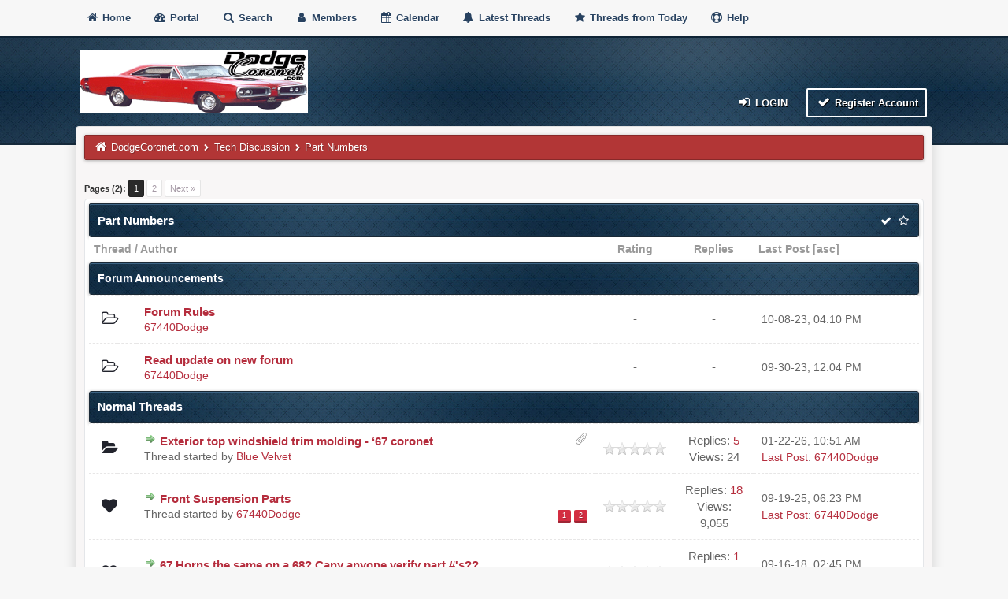

--- FILE ---
content_type: text/html; charset=UTF-8
request_url: https://dodgecoronet.com/forum/forumdisplay.php?fid=19
body_size: 10525
content:
<!DOCTYPE html>
<html xml:lang="en" lang="en" xmlns="http://www.w3.org/1999/xhtml">
<head>
<title>DodgeCoronet.com - Part Numbers </title>

<meta name="viewport" content="width=device-width, initial-scale=1">
<meta http-equiv="Content-Type" content="text/html; charset=UTF-8">
<meta name="robots" content="index, follow">
<link rel="icon" type="image/x-icon" href="https://dodgecoronet.com/forum/favicon.ico">
<link rel="alternate" type="application/rss+xml" title="Latest Threads (RSS 2.0)" href="https://dodgecoronet.com/forum/syndication.php">
<link rel="alternate" type="application/atom+xml" title="Latest Threads (Atom 1.0)" href="https://dodgecoronet.com/forum/syndication.php?type=atom1.0">
<link type="text/css" rel="stylesheet" href="images/duende_v3_local/font-awesome.min.css">
<link type="text/css" rel="stylesheet" href="images/duende_v3_local/animate.min.css">
<link type="text/css" rel="stylesheet" href="https://dodgecoronet.com/forum/cache/themes/theme3/global.css?t=1696078948" />
<link type="text/css" rel="stylesheet" href="https://dodgecoronet.com/forum/cache/themes/theme3/thread_status.css?t=1696078948" />
<link type="text/css" rel="stylesheet" href="https://dodgecoronet.com/forum/cache/themes/theme3/css3.css?t=1696078948" />
<link type="text/css" rel="stylesheet" href="https://dodgecoronet.com/forum/cache/themes/theme3/tipsy.css?t=1696078948" />
<link type="text/css" rel="stylesheet" href="https://dodgecoronet.com/forum/cache/themes/theme3/mediaqueries.css?t=1696078948" />
<link type="text/css" rel="stylesheet" href="https://dodgecoronet.com/forum/cache/themes/theme3/duendev3.css?t=1696078948" />
<link type="text/css" rel="stylesheet" href="https://dodgecoronet.com/forum/css.php?stylesheet%5B0%5D=4" />

<script src="https://dodgecoronet.com/forum/jscripts/jquery.js?ver=1823"></script>
<script src="https://dodgecoronet.com/forum/jscripts/jquery.plugins.min.js?ver=1821"></script>
<script src="https://dodgecoronet.com/forum/jscripts/general.js?ver=1827"></script>
<script src="images/duende_v3_local/bootstrap.min.js" defer></script>
<script src="images/duende_v3_local/main.js" defer></script>
<script src="images/duende_v3_local/jquery.tipsy.js" defer></script>
<script>
<!--
	lang.unknown_error = "An unknown error has occurred.";
	lang.confirm_title = "Please Confirm";
	lang.expcol_collapse = "[-]";
	lang.expcol_expand = "[+]";
	lang.select2_match = "One result is available, press enter to select it.";
	lang.select2_matches = "{1} results are available, use up and down arrow keys to navigate.";
	lang.select2_nomatches = "No matches found";
	lang.select2_inputtooshort_single = "Please enter one or more character";
	lang.select2_inputtooshort_plural = "Please enter {1} or more characters";
	lang.select2_inputtoolong_single = "Please delete one character";
	lang.select2_inputtoolong_plural = "Please delete {1} characters";
	lang.select2_selectiontoobig_single = "You can only select one item";
	lang.select2_selectiontoobig_plural = "You can only select {1} items";
	lang.select2_loadmore = "Loading more results&hellip;";
	lang.select2_searching = "Searching&hellip;";

	var templates = {
		modal: '<div class=\"modal\">\
	<div style=\"overflow-y: auto; max-height: 400px;\">\
		<table border=\"0\" cellspacing=\"0\" cellpadding=\"5\" class=\"tborder\">\
			<tr>\
				<td class=\"thead\"><strong>__title__</strong></td>\
			</tr>\
			<tr>\
				<td class=\"trow1\">__message__</td>\
			</tr>\
			<tr>\
				<td class=\"tfoot\">\
					<div style=\"text-align: center\" class=\"modal_buttons\">__buttons__</div>\
				</td>\
			</tr>\
		</table>\
	</div>\
</div>',
		modal_button: '<input type=\"submit\" class=\"button\" value=\"__title__\"/>&nbsp;'
	};

	var cookieDomain = ".dodgecoronet.com";
	var cookiePath = "/forum/";
	var cookiePrefix = "";
	var cookieSecureFlag = "0";
	var deleteevent_confirm = "Are you sure you want to delete this event?";
	var removeattach_confirm = "Are you sure you want to remove the selected attachment from this post?";
	var loading_text = 'Loading. <br />Please Wait&hellip;';
	var saving_changes = 'Saving changes&hellip;';
	var use_xmlhttprequest = "1";
	var my_post_key = "90aae0cbc57fbea47348d85cd9525503";
	var rootpath = "https://dodgecoronet.com/forum";
	var imagepath = "https://dodgecoronet.com/forum/images/duende_v3_local";
  	var yes_confirm = "Yes";
	var no_confirm = "No";
	var MyBBEditor = null;
	var spinner_image = "https://dodgecoronet.com/forum/images/duende_v3_local/spinner.gif";
	var spinner = "<img src='" + spinner_image +"' alt='' />";
	var modal_zindex = 9999;
// -->
</script>


<link rel="alternate" type="application/rss+xml" title="Latest Threads in Part Numbers (RSS 2.0)" href="https://dodgecoronet.com/forum/syndication.php?fid=19" />
<link rel="alternate" type="application/atom+xml" title="Latest Threads in Part Numbers (Atom 1.0)" href="https://dodgecoronet.com/forum/syndication.php?type=atom1.0&amp;fid=19" />

<script>
<!--
	lang.no_new_posts = "Forum Contains No New Posts";
	lang.click_mark_read = "Click to mark this forum as read";
	lang.inline_edit_description = "(Click and hold to edit)";
	lang.post_fetch_error = "There was an error fetching the posts.";
// -->
</script>
<!-- jeditable (jquery) -->
<script src="https://dodgecoronet.com/forum/jscripts/jeditable/jeditable.min.js" defer></script>
<script src="https://dodgecoronet.com/forum/jscripts/inline_edit.js?ver=1830" defer></script>
</head>
<body>

<div class="fadeInRight box topforum"><i class="fa fa-angle-double-up fa-1x"></i></div>

<div style="margin-top: 0px;" id="mainwidth">	

<div id="cssmenu">
  <ul>
      <li><a href="https://dodgecoronet.com/forum"><span><i style="font-size: 14px;" class="fa fa-home fa-fw"></i> Home </span></a></li>
      <li><a href="https://dodgecoronet.com/forum/portal.php"><i style="font-size: 14px;" class="fa fa-tachometer fa-fw"></i>  Portal </a></li>
      <li><a href="https://dodgecoronet.com/forum/search.php"><i style="font-size: 14px;" class="fa fa-search fa-fw"></i>  Search </a></li>
	  <li><a href="https://dodgecoronet.com/forum/memberlist.php"><i style="font-size: 14px;" class="fa fa-user fa-fw"></i> Members </a></li>
      <li><a href="https://dodgecoronet.com/forum/calendar.php"><i style="font-size: 14px;" class="fa fa-calendar fa-fw"></i>  Calendar </a></li>
	  <li><a href="https://dodgecoronet.com/forum/search.php?action=getdaily&days=50000"><i style="font-size: 14px;" class="fa fa-bell fa-fw"></i> Latest Threads </a></li>
      <li><a href="https://dodgecoronet.com/forum/search.php?action=getdaily"><i style="font-size: 14px;" class="fa fa-star fa-fw"></i> Threads from Today </a></li>
	  <li><a href="https://dodgecoronet.com/forum/misc.php?action=help"><i style="font-size: 14px;" class="fa fa-life-ring fa-fw"></i> Help </a></li>
  </ul>
</div>

<div class="headercontainer">
<div class="userrow3" style="padding-left: 5px">
	<div class="float_left logo"><a href="https://dodgecoronet.com/forum/index.php"><img src="https://dodgecoronet.com/forum/images/duende_v3_local/dc_logo.png" alt="DodgeCoronet.com" width="290" height="80" /></a></div>	
</div>

<div class="userrow4" style="padding: 5px">
	<div class="float_right smalltext" style="height: 100%; display: flex; align-items: flex-end;">
<div class="float_right">
<span class="largetext">
                                         
 <a href="https://dodgecoronet.com/forum/member.php?action=login" onclick="$('#quick_login').modal({ fadeDuration: 250, keepelement: true, zIndex: (typeof modal_zindex !== 'undefined' ? modal_zindex : 9999) }); return false;" class="button5 login"><i style="font-size: 16px;" class="fa fa-sign-in fa-fw"></i> Login</a> 

&nbsp;

<a href="https://dodgecoronet.com/forum/member.php?action=register" class="button4 register">
<i style="font-size: 16px;" class="fa fa-check fa-fw"></i>  Register Account</a></span>

</div>
<br>

<div class="modal" id="quick_login" style="display: none;">
	<form method="post" action="https://dodgecoronet.com/forum/member.php">
		<input name="action" type="hidden" value="do_login" />
		<input name="url" type="hidden" value="" />
		<input name="quick_login" type="hidden" value="1" />
		<input name="my_post_key" type="hidden" value="90aae0cbc57fbea47348d85cd9525503" />
		<table width="100%" cellspacing="0" cellpadding="5" border="0" class="tborder">
			<tr>
				<td class="thead"><strong>Login</strong></td>
			</tr>
			<tr>
				<td style="padding: 0px; text-align: center">
					<div class="formcontainersplitted">
							<div class="formcolumnlogin">
								<strong>Username/Email:</strong><br>
								<p class="field"><input style="margin-left: -3px; padding: 9px  12px;" name="quick_username" id="quick_login_username" type="text" value="" class="textbox initial_focus" /></p>
								<input name="quick_remember" id="quick_login_remember" type="checkbox" value="yes" class="checkbox" checked="checked" />
								<label for="quick_login_remember">Remember me</label>
							</div>
							<div class="formcolumnlogin">
								<strong>Password:</strong><br>
								<p class="field"><input style="margin-left: -2px; padding: 9px  12px;" name="quick_password" id="quick_login_password" type="password" value="" class="textbox" /></p> 
								<a href="https://dodgecoronet.com/forum/member.php?action=lostpw" class="lost_password">Lost Password?</a>
							</div>					
					</div>
				</td>
			</tr>
			<tr>
				<td class="trow2">
					<div align="center">
						<input name="submit" type="submit" class="button" value="Login" />
					</div>
				</td>	
			</tr>
		</table>
	</form>
</div>
<script>
	$("#quick_login input[name='url']").val($(location).attr('href'));
</script>
</div>	
</div>
</div>	
	
<div class="container">	
<div id="content">
<div class="wrapper">
				
				
				
				
				
				
				
<div class="navigation">
	<a href="https://dodgecoronet.com/forum"><i style="color: #fff; font-size: 15px;" class="fa fa-home fa-fw"></i></a> 
<a href="https://dodgecoronet.com/forum/index.php">DodgeCoronet.com</a>
  <i style="color: #fff; font-size: 9px;" class="fa fa-chevron-right fa-fw"></i>


<a href="forumdisplay.php?fid=4">Tech Discussion</a>

  <i style="color: #fff; font-size: 9px;" class="fa fa-chevron-right fa-fw"></i>

<span class="active">Part Numbers</span>

</div>

				<br />





<div class="float_left">
<div class="pagination">
<span class="pages">Pages (2):</span>

 <span class="pagination_current">1</span>

<a href="forumdisplay.php?fid=19&amp;page=2" class="pagination_page">2</a>

<a href="forumdisplay.php?fid=19&amp;page=2" class="pagination_next">Next &raquo;</a>

</div>
</div>
<div class="float_right"></div>
<table border="0" cellspacing="0" cellpadding="5" class="tborder clear">
	<tr>
		<td class="thead" colspan="7">
			<div class="float_right">
				<span class="smalltext">
					<strong>
						<a title="Mark all threads as read" href="misc.php?action=markread&amp;fid=19"><i style="font-size: 14px;" class="fa fa-check fa-fw"></i></a> 
						<a id="subscribe" title="Subscribe to this forum" href="usercp.php?action=addsubscription&amp;type=forum&amp;fid=19&amp;my_post_key=90aae0cbc57fbea47348d85cd9525503">
							<i style="font-size: 14px;" class="fa fa-star-o fa-fw"></i>
						</a>
						
					</strong>
				</span>
			</div>
			<div>
				<strong>Part Numbers</strong>
			</div>
		</td>
	</tr>
	<tr>
		<td class="tcat" colspan="3" width="66%"><span class="smalltext"><strong><a href="forumdisplay.php?fid=19&amp;datecut=9999&amp;prefix=0&amp;sortby=subject&amp;order=asc">Thread</a>  / <a href="forumdisplay.php?fid=19&amp;datecut=9999&amp;prefix=0&amp;sortby=starter&amp;order=asc">Author</a> </strong></span></td>
		
	<td class="tcat hide" align="center" width="80">
		<span class="smalltext"><strong><a href="forumdisplay.php?fid=19&amp;datecut=9999&amp;prefix=0&amp;sortby=rating&amp;order=desc">Rating</a> </strong></span>
		<script src="https://dodgecoronet.com/forum/jscripts/rating.js?ver=1830"></script>
		<script>
		<!--
			lang.stars = new Array();
			lang.stars[1] = "1 star out of 5";
			lang.stars[2] = "2 stars out of 5";
			lang.stars[3] = "3 stars out of 5";
			lang.stars[4] = "4 stars out of 5";
			lang.stars[5] = "5 stars out of 5";
			lang.ratings_update_error = "There was an error updating the rating.";
		// -->
		</script>
	</td>

		<td class="tcat hide" align="center" width="7%"><span class="smalltext"><strong><a href="forumdisplay.php?fid=19&amp;datecut=9999&amp;prefix=0&amp;sortby=replies&amp;order=desc">Replies</a> </strong></span></td>
		
		<td class="tcat hide" align="left" width="16%"><span class="smalltext"><strong><a href="forumdisplay.php?fid=19&amp;datecut=9999&amp;prefix=0&amp;sortby=lastpost&amp;order=desc">Last Post</a> 
<span class="smalltext">[<a href="forumdisplay.php?fid=19&amp;datecut=9999&amp;prefix=0&amp;sortby=lastpost&amp;order=asc">asc</a>]</span>
</strong></span></td>
		
	</tr>
	
	
<tr>
<td class="trow_sep" colspan="7">Forum Announcements</td>
</tr>

<tr>
<td align="center" class="trow1 forumdisplay_announcement" width="2%"><span class="thread_status folder">&nbsp;</span></td>
<td align="center" class="trow1 forumdisplay_announcement" width="2%">&nbsp;</td>
<td class="trow1 forumdisplay_announcement">
	<a href="announcements.php?aid=3" class="subject_old">Forum Rules</a>
	<div class="author smalltext"><a href="https://dodgecoronet.com/forum/member.php?action=profile&amp;uid=3">67440Dodge</a></div>
</td>
<td align="center" class="trow1 forumdisplay_announcement hide">-</td>

<td class="trow1 forumdisplay_announcement hide" align="center">-</td>

<td class="trow1 forumdisplay_announcement hide" style="white-space: nowrap; text-align: left"><span class="smalltext">10-08-23, 04:10 PM</span></td>

</tr>

<tr>
<td align="center" class="trow2 forumdisplay_announcement" width="2%"><span class="thread_status folder">&nbsp;</span></td>
<td align="center" class="trow2 forumdisplay_announcement" width="2%">&nbsp;</td>
<td class="trow2 forumdisplay_announcement">
	<a href="announcements.php?aid=1" class="subject_old">Read update on new forum</a>
	<div class="author smalltext"><a href="https://dodgecoronet.com/forum/member.php?action=profile&amp;uid=3">67440Dodge</a></div>
</td>
<td align="center" class="trow2 forumdisplay_announcement hide">-</td>

<td class="trow2 forumdisplay_announcement hide" align="center">-</td>

<td class="trow2 forumdisplay_announcement hide" style="white-space: nowrap; text-align: left"><span class="smalltext">09-30-23, 12:04 PM</span></td>

</tr>


	
<tr>
<td class="trow_sep" colspan="7">Normal Threads</td>
</tr>

<tr class="inline_row">
	<td align="center" class="trow2 forumdisplay_regular" width="2%"><span class="thread_status newfolder" title="New posts.">&nbsp;</span></td>
	<td align="center" class="trow2 forumdisplay_regular" width="2%">&nbsp;</td>
	<td class="trow2 forumdisplay_regular">
		
<div class="float_right"><img src="https://dodgecoronet.com/forum/images/duende_v3_local/paperclip.png" alt="" title="This thread contains 1 attachment." /></div>

		<div>
          <span> 
<a href="showthread.php?tid=4375&amp;action=newpost"><img src="https://dodgecoronet.com/forum/images/duende_v3_local/jump.png" alt="Go to first unread post" title="Go to first unread post" /></a> 
<span class=" subject_new" id="tid_4375" style="font-size: 15px"><a href="showthread.php?tid=4375">Exterior top windshield trim molding - ‘67 coronet</a></span>
			<div class="author smalltext">Thread started by <a href="https://dodgecoronet.com/forum/member.php?action=profile&amp;uid=1510">Blue Velvet</a>  <span class="float_right">  </span></div>
		    <span class="fdleft float_left">
				Replies: <a href="javascript:MyBB.whoPosted(4375);">
					5</a>
	        </span>  	    
		  </span>			
		</div>
	</td>
		
<td align="center" class="trow2 forumdisplay_regular hide" id="rating_table_4375">
	<ul class="star_rating star_rating_notrated" id="rating_thread_4375">
		<li style="width: 0%" class="current_rating" id="current_rating_4375">0 Vote(s) - 0 out of 5 in Average</li>
	</ul>
	<script>
		<!--
			Rating.build_forumdisplay(4375, { width: '0', extra_class: ' star_rating_notrated', current_average: '0 Vote(s) - 0 out of 5 in Average' });
		// -->
	</script>
</td>

	<td align="center" width="10%" class="trow2 forumdisplay_regular hide">
		Replies: <a href="javascript:MyBB.whoPosted(4375);">
		5</a> <br />
	    Views: 24
	</td>
	<td class="trow2 forumdisplay_regular hide" width="9%" style="white-space: nowrap; text-align: left;">
		<span class="lastpost smalltext">01-22-26, 10:51 AM<br />
		<a href="showthread.php?tid=4375&amp;action=lastpost">Last Post</a>: <a href="https://dodgecoronet.com/forum/member.php?action=profile&amp;uid=3">67440Dodge</a></span>
	</td>

</tr>

<tr class="inline_row">
	<td align="center" class="trow1 forumdisplay_regular" width="2%"><span class="thread_status newhotfolder" title="New posts. Hot thread.">&nbsp;</span></td>
	<td align="center" class="trow1 forumdisplay_regular" width="2%">&nbsp;</td>
	<td class="trow1 forumdisplay_regular">
		
		<div>
          <span> 
<a href="showthread.php?tid=1949&amp;action=newpost"><img src="https://dodgecoronet.com/forum/images/duende_v3_local/jump.png" alt="Go to first unread post" title="Go to first unread post" /></a> 
<span class=" subject_new" id="tid_1949" style="font-size: 15px"><a href="showthread.php?tid=1949">Front Suspension Parts</a></span>
			<div class="author smalltext">Thread started by <a href="https://dodgecoronet.com/forum/member.php?action=profile&amp;uid=3">67440Dodge</a>  <span class="float_right"> 
<span class="pagination2 smalltext">
<a href="showthread.php?tid=1949">1</a> 

<a href="showthread.php?tid=1949&amp;page=2">2</a> 
</span>
 </span></div>
		    <span class="fdleft float_left">
				Replies: <a href="javascript:MyBB.whoPosted(1949);">
					18</a>
	        </span>  	    
		  </span>			
		</div>
	</td>
		
<td align="center" class="trow1 forumdisplay_regular hide" id="rating_table_1949">
	<ul class="star_rating star_rating_notrated" id="rating_thread_1949">
		<li style="width: 0%" class="current_rating" id="current_rating_1949">0 Vote(s) - 0 out of 5 in Average</li>
	</ul>
	<script>
		<!--
			Rating.build_forumdisplay(1949, { width: '0', extra_class: ' star_rating_notrated', current_average: '0 Vote(s) - 0 out of 5 in Average' });
		// -->
	</script>
</td>

	<td align="center" width="10%" class="trow1 forumdisplay_regular hide">
		Replies: <a href="javascript:MyBB.whoPosted(1949);">
		18</a> <br />
	    Views: 9,055
	</td>
	<td class="trow1 forumdisplay_regular hide" width="9%" style="white-space: nowrap; text-align: left;">
		<span class="lastpost smalltext">09-19-25, 06:23 PM<br />
		<a href="showthread.php?tid=1949&amp;action=lastpost">Last Post</a>: <a href="https://dodgecoronet.com/forum/member.php?action=profile&amp;uid=3">67440Dodge</a></span>
	</td>

</tr>

<tr class="inline_row">
	<td align="center" class="trow2 forumdisplay_regular" width="2%"><span class="thread_status newhotfolder" title="New posts. Hot thread.">&nbsp;</span></td>
	<td align="center" class="trow2 forumdisplay_regular" width="2%">&nbsp;</td>
	<td class="trow2 forumdisplay_regular">
		
		<div>
          <span> 
<a href="showthread.php?tid=3797&amp;action=newpost"><img src="https://dodgecoronet.com/forum/images/duende_v3_local/jump.png" alt="Go to first unread post" title="Go to first unread post" /></a> 
<span class=" subject_new" id="tid_3797" style="font-size: 15px"><a href="showthread.php?tid=3797">67 Horns the same on a 68?  Cany anyone verify part #'s??</a></span>
			<div class="author smalltext">Thread started by <a href="https://dodgecoronet.com/forum/member.php?action=profile&amp;uid=684">67RTBlue</a>  <span class="float_right">  </span></div>
		    <span class="fdleft float_left">
				Replies: <a href="javascript:MyBB.whoPosted(3797);">
					1</a>
	        </span>  	    
		  </span>			
		</div>
	</td>
		
<td align="center" class="trow2 forumdisplay_regular hide" id="rating_table_3797">
	<ul class="star_rating star_rating_notrated" id="rating_thread_3797">
		<li style="width: 0%" class="current_rating" id="current_rating_3797">0 Vote(s) - 0 out of 5 in Average</li>
	</ul>
	<script>
		<!--
			Rating.build_forumdisplay(3797, { width: '0', extra_class: ' star_rating_notrated', current_average: '0 Vote(s) - 0 out of 5 in Average' });
		// -->
	</script>
</td>

	<td align="center" width="10%" class="trow2 forumdisplay_regular hide">
		Replies: <a href="javascript:MyBB.whoPosted(3797);">
		1</a> <br />
	    Views: 45,926
	</td>
	<td class="trow2 forumdisplay_regular hide" width="9%" style="white-space: nowrap; text-align: left;">
		<span class="lastpost smalltext">09-16-18, 02:45 PM<br />
		<a href="showthread.php?tid=3797&amp;action=lastpost">Last Post</a>: <a href="https://dodgecoronet.com/forum/member.php?action=profile&amp;uid=684">67RTBlue</a></span>
	</td>

</tr>

<tr class="inline_row">
	<td align="center" class="trow1 forumdisplay_regular" width="2%"><span class="thread_status newhotfolder" title="New posts. Hot thread.">&nbsp;</span></td>
	<td align="center" class="trow1 forumdisplay_regular" width="2%">&nbsp;</td>
	<td class="trow1 forumdisplay_regular">
		
		<div>
          <span> 
<a href="showthread.php?tid=3684&amp;action=newpost"><img src="https://dodgecoronet.com/forum/images/duende_v3_local/jump.png" alt="Go to first unread post" title="Go to first unread post" /></a> 
<span class=" subject_new" id="tid_3684" style="font-size: 15px"><a href="showthread.php?tid=3684">1950 coronet tie rods</a></span>
			<div class="author smalltext">Thread started by <a href="https://dodgecoronet.com/forum/member.php?action=profile&amp;uid=64">50net</a>  <span class="float_right">  </span></div>
		    <span class="fdleft float_left">
				Replies: <a href="javascript:MyBB.whoPosted(3684);">
					1</a>
	        </span>  	    
		  </span>			
		</div>
	</td>
		
<td align="center" class="trow1 forumdisplay_regular hide" id="rating_table_3684">
	<ul class="star_rating star_rating_notrated" id="rating_thread_3684">
		<li style="width: 0%" class="current_rating" id="current_rating_3684">0 Vote(s) - 0 out of 5 in Average</li>
	</ul>
	<script>
		<!--
			Rating.build_forumdisplay(3684, { width: '0', extra_class: ' star_rating_notrated', current_average: '0 Vote(s) - 0 out of 5 in Average' });
		// -->
	</script>
</td>

	<td align="center" width="10%" class="trow1 forumdisplay_regular hide">
		Replies: <a href="javascript:MyBB.whoPosted(3684);">
		1</a> <br />
	    Views: 24,968
	</td>
	<td class="trow1 forumdisplay_regular hide" width="9%" style="white-space: nowrap; text-align: left;">
		<span class="lastpost smalltext">10-06-17, 06:55 PM<br />
		<a href="showthread.php?tid=3684&amp;action=lastpost">Last Post</a>: <a href="https://dodgecoronet.com/forum/member.php?action=profile&amp;uid=3">67440Dodge</a></span>
	</td>

</tr>

<tr class="inline_row">
	<td align="center" class="trow2 forumdisplay_regular" width="2%"><span class="thread_status newhotfolder" title="New posts. Hot thread.">&nbsp;</span></td>
	<td align="center" class="trow2 forumdisplay_regular" width="2%">&nbsp;</td>
	<td class="trow2 forumdisplay_regular">
		
<div class="float_right"><img src="https://dodgecoronet.com/forum/images/duende_v3_local/paperclip.png" alt="" title="This thread contains 1 attachment." /></div>

		<div>
          <span> 
<a href="showthread.php?tid=3475&amp;action=newpost"><img src="https://dodgecoronet.com/forum/images/duende_v3_local/jump.png" alt="Go to first unread post" title="Go to first unread post" /></a> 
<span class=" subject_new" id="tid_3475" style="font-size: 15px"><a href="showthread.php?tid=3475">Quarter Panel Trim</a></span>
			<div class="author smalltext">Thread started by <a href="https://dodgecoronet.com/forum/member.php?action=profile&amp;uid=1080">Wanna_Bee_Super</a>  <span class="float_right">  </span></div>
		    <span class="fdleft float_left">
				Replies: <a href="javascript:MyBB.whoPosted(3475);">
					2</a>
	        </span>  	    
		  </span>			
		</div>
	</td>
		
<td align="center" class="trow2 forumdisplay_regular hide" id="rating_table_3475">
	<ul class="star_rating star_rating_notrated" id="rating_thread_3475">
		<li style="width: 0%" class="current_rating" id="current_rating_3475">0 Vote(s) - 0 out of 5 in Average</li>
	</ul>
	<script>
		<!--
			Rating.build_forumdisplay(3475, { width: '0', extra_class: ' star_rating_notrated', current_average: '0 Vote(s) - 0 out of 5 in Average' });
		// -->
	</script>
</td>

	<td align="center" width="10%" class="trow2 forumdisplay_regular hide">
		Replies: <a href="javascript:MyBB.whoPosted(3475);">
		2</a> <br />
	    Views: 20,122
	</td>
	<td class="trow2 forumdisplay_regular hide" width="9%" style="white-space: nowrap; text-align: left;">
		<span class="lastpost smalltext">12-22-16, 11:52 AM<br />
		<a href="showthread.php?tid=3475&amp;action=lastpost">Last Post</a>: <a href="https://dodgecoronet.com/forum/member.php?action=profile&amp;uid=1080">Wanna_Bee_Super</a></span>
	</td>

</tr>

<tr class="inline_row">
	<td align="center" class="trow1 forumdisplay_regular" width="2%"><span class="thread_status newhotfolder" title="New posts. Hot thread.">&nbsp;</span></td>
	<td align="center" class="trow1 forumdisplay_regular" width="2%">&nbsp;</td>
	<td class="trow1 forumdisplay_regular">
		
		<div>
          <span> 
<a href="showthread.php?tid=3467&amp;action=newpost"><img src="https://dodgecoronet.com/forum/images/duende_v3_local/jump.png" alt="Go to first unread post" title="Go to first unread post" /></a> 
<span class=" subject_new" id="tid_3467" style="font-size: 15px"><a href="showthread.php?tid=3467">Stupid question...</a></span>
			<div class="author smalltext">Thread started by <a href="https://dodgecoronet.com/forum/member.php?action=profile&amp;uid=1069">don99pablo</a>  <span class="float_right"> 
<span class="pagination2 smalltext">
<a href="showthread.php?tid=3467">1</a> 

<a href="showthread.php?tid=3467&amp;page=2">2</a> 
</span>
 </span></div>
		    <span class="fdleft float_left">
				Replies: <a href="javascript:MyBB.whoPosted(3467);">
					10</a>
	        </span>  	    
		  </span>			
		</div>
	</td>
		
<td align="center" class="trow1 forumdisplay_regular hide" id="rating_table_3467">
	<ul class="star_rating star_rating_notrated" id="rating_thread_3467">
		<li style="width: 0%" class="current_rating" id="current_rating_3467">0 Vote(s) - 0 out of 5 in Average</li>
	</ul>
	<script>
		<!--
			Rating.build_forumdisplay(3467, { width: '0', extra_class: ' star_rating_notrated', current_average: '0 Vote(s) - 0 out of 5 in Average' });
		// -->
	</script>
</td>

	<td align="center" width="10%" class="trow1 forumdisplay_regular hide">
		Replies: <a href="javascript:MyBB.whoPosted(3467);">
		10</a> <br />
	    Views: 19,228
	</td>
	<td class="trow1 forumdisplay_regular hide" width="9%" style="white-space: nowrap; text-align: left;">
		<span class="lastpost smalltext">12-04-16, 06:41 PM<br />
		<a href="showthread.php?tid=3467&amp;action=lastpost">Last Post</a>: <a href="https://dodgecoronet.com/forum/member.php?action=profile&amp;uid=288">markz</a></span>
	</td>

</tr>

<tr class="inline_row">
	<td align="center" class="trow2 forumdisplay_regular" width="2%"><span class="thread_status newhotfolder" title="New posts. Hot thread.">&nbsp;</span></td>
	<td align="center" class="trow2 forumdisplay_regular" width="2%">&nbsp;</td>
	<td class="trow2 forumdisplay_regular">
		
		<div>
          <span> 
<a href="showthread.php?tid=3219&amp;action=newpost"><img src="https://dodgecoronet.com/forum/images/duende_v3_local/jump.png" alt="Go to first unread post" title="Go to first unread post" /></a> 
<span class=" subject_new" id="tid_3219" style="font-size: 15px"><a href="showthread.php?tid=3219">1949 dodge coronet parts needed</a></span>
			<div class="author smalltext">Thread started by <a href="https://dodgecoronet.com/forum/member.php?action=profile&amp;uid=974">wafo63</a>  <span class="float_right">  </span></div>
		    <span class="fdleft float_left">
				Replies: <a href="javascript:MyBB.whoPosted(3219);">
					2</a>
	        </span>  	    
		  </span>			
		</div>
	</td>
		
<td align="center" class="trow2 forumdisplay_regular hide" id="rating_table_3219">
	<ul class="star_rating star_rating_notrated" id="rating_thread_3219">
		<li style="width: 0%" class="current_rating" id="current_rating_3219">0 Vote(s) - 0 out of 5 in Average</li>
	</ul>
	<script>
		<!--
			Rating.build_forumdisplay(3219, { width: '0', extra_class: ' star_rating_notrated', current_average: '0 Vote(s) - 0 out of 5 in Average' });
		// -->
	</script>
</td>

	<td align="center" width="10%" class="trow2 forumdisplay_regular hide">
		Replies: <a href="javascript:MyBB.whoPosted(3219);">
		2</a> <br />
	    Views: 17,199
	</td>
	<td class="trow2 forumdisplay_regular hide" width="9%" style="white-space: nowrap; text-align: left;">
		<span class="lastpost smalltext">04-12-16, 06:43 PM<br />
		<a href="showthread.php?tid=3219&amp;action=lastpost">Last Post</a>: <a href="https://dodgecoronet.com/forum/member.php?action=profile&amp;uid=974">wafo63</a></span>
	</td>

</tr>

<tr class="inline_row">
	<td align="center" class="trow1 forumdisplay_regular" width="2%"><span class="thread_status newhotfolder" title="New posts. Hot thread.">&nbsp;</span></td>
	<td align="center" class="trow1 forumdisplay_regular" width="2%">&nbsp;</td>
	<td class="trow1 forumdisplay_regular">
		
		<div>
          <span> 
<a href="showthread.php?tid=3190&amp;action=newpost"><img src="https://dodgecoronet.com/forum/images/duende_v3_local/jump.png" alt="Go to first unread post" title="Go to first unread post" /></a> 
<span class=" subject_new" id="tid_3190" style="font-size: 15px"><a href="showthread.php?tid=3190">67 rt deluxe wheelcovers</a></span>
			<div class="author smalltext">Thread started by <a href="https://dodgecoronet.com/forum/member.php?action=profile&amp;uid=647">smhemi</a>  <span class="float_right">  </span></div>
		    <span class="fdleft float_left">
				Replies: <a href="javascript:MyBB.whoPosted(3190);">
					3</a>
	        </span>  	    
		  </span>			
		</div>
	</td>
		
<td align="center" class="trow1 forumdisplay_regular hide" id="rating_table_3190">
	<ul class="star_rating star_rating_notrated" id="rating_thread_3190">
		<li style="width: 0%" class="current_rating" id="current_rating_3190">0 Vote(s) - 0 out of 5 in Average</li>
	</ul>
	<script>
		<!--
			Rating.build_forumdisplay(3190, { width: '0', extra_class: ' star_rating_notrated', current_average: '0 Vote(s) - 0 out of 5 in Average' });
		// -->
	</script>
</td>

	<td align="center" width="10%" class="trow1 forumdisplay_regular hide">
		Replies: <a href="javascript:MyBB.whoPosted(3190);">
		3</a> <br />
	    Views: 15,798
	</td>
	<td class="trow1 forumdisplay_regular hide" width="9%" style="white-space: nowrap; text-align: left;">
		<span class="lastpost smalltext">04-03-16, 08:30 PM<br />
		<a href="showthread.php?tid=3190&amp;action=lastpost">Last Post</a>: <a href="https://dodgecoronet.com/forum/member.php?action=profile&amp;uid=42">Jim 68cuda</a></span>
	</td>

</tr>

<tr class="inline_row">
	<td align="center" class="trow2 forumdisplay_regular" width="2%"><span class="thread_status newhotfolder" title="New posts. Hot thread.">&nbsp;</span></td>
	<td align="center" class="trow2 forumdisplay_regular" width="2%">&nbsp;</td>
	<td class="trow2 forumdisplay_regular">
		
<div class="float_right"><img src="https://dodgecoronet.com/forum/images/duende_v3_local/paperclip.png" alt="" title="This thread contains 7 attachments." /></div>

		<div>
          <span> 
<a href="showthread.php?tid=3118&amp;action=newpost"><img src="https://dodgecoronet.com/forum/images/duende_v3_local/jump.png" alt="Go to first unread post" title="Go to first unread post" /></a> 
<span class=" subject_new" id="tid_3118" style="font-size: 15px"><a href="showthread.php?tid=3118">Original power steering hose pics</a></span>
			<div class="author smalltext">Thread started by <a href="https://dodgecoronet.com/forum/member.php?action=profile&amp;uid=684">67RTBlue</a>  <span class="float_right">  </span></div>
		    <span class="fdleft float_left">
				Replies: <a href="javascript:MyBB.whoPosted(3118);">
					1</a>
	        </span>  	    
		  </span>			
		</div>
	</td>
		
<td align="center" class="trow2 forumdisplay_regular hide" id="rating_table_3118">
	<ul class="star_rating star_rating_notrated" id="rating_thread_3118">
		<li style="width: 0%" class="current_rating" id="current_rating_3118">0 Vote(s) - 0 out of 5 in Average</li>
	</ul>
	<script>
		<!--
			Rating.build_forumdisplay(3118, { width: '0', extra_class: ' star_rating_notrated', current_average: '0 Vote(s) - 0 out of 5 in Average' });
		// -->
	</script>
</td>

	<td align="center" width="10%" class="trow2 forumdisplay_regular hide">
		Replies: <a href="javascript:MyBB.whoPosted(3118);">
		1</a> <br />
	    Views: 6,264
	</td>
	<td class="trow2 forumdisplay_regular hide" width="9%" style="white-space: nowrap; text-align: left;">
		<span class="lastpost smalltext">02-08-16, 09:56 PM<br />
		<a href="showthread.php?tid=3118&amp;action=lastpost">Last Post</a>: <a href="https://dodgecoronet.com/forum/member.php?action=profile&amp;uid=26">ws27</a></span>
	</td>

</tr>

<tr class="inline_row">
	<td align="center" class="trow1 forumdisplay_regular" width="2%"><span class="thread_status newhotfolder" title="New posts. Hot thread.">&nbsp;</span></td>
	<td align="center" class="trow1 forumdisplay_regular" width="2%">&nbsp;</td>
	<td class="trow1 forumdisplay_regular">
		
		<div>
          <span> 
<a href="showthread.php?tid=2970&amp;action=newpost"><img src="https://dodgecoronet.com/forum/images/duende_v3_local/jump.png" alt="Go to first unread post" title="Go to first unread post" /></a> 
<span class=" subject_new" id="tid_2970" style="font-size: 15px"><a href="showthread.php?tid=2970">Fan Clutch</a></span>
			<div class="author smalltext">Thread started by <a href="https://dodgecoronet.com/forum/member.php?action=profile&amp;uid=15">Mark's 69</a>  <span class="float_right">  </span></div>
		    <span class="fdleft float_left">
				Replies: <a href="javascript:MyBB.whoPosted(2970);">
					1</a>
	        </span>  	    
		  </span>			
		</div>
	</td>
		
<td align="center" class="trow1 forumdisplay_regular hide" id="rating_table_2970">
	<ul class="star_rating star_rating_notrated" id="rating_thread_2970">
		<li style="width: 0%" class="current_rating" id="current_rating_2970">0 Vote(s) - 0 out of 5 in Average</li>
	</ul>
	<script>
		<!--
			Rating.build_forumdisplay(2970, { width: '0', extra_class: ' star_rating_notrated', current_average: '0 Vote(s) - 0 out of 5 in Average' });
		// -->
	</script>
</td>

	<td align="center" width="10%" class="trow1 forumdisplay_regular hide">
		Replies: <a href="javascript:MyBB.whoPosted(2970);">
		1</a> <br />
	    Views: 18,207
	</td>
	<td class="trow1 forumdisplay_regular hide" width="9%" style="white-space: nowrap; text-align: left;">
		<span class="lastpost smalltext">10-03-15, 04:17 PM<br />
		<a href="showthread.php?tid=2970&amp;action=lastpost">Last Post</a>: <a href="https://dodgecoronet.com/forum/member.php?action=profile&amp;uid=3">67440Dodge</a></span>
	</td>

</tr>

<tr class="inline_row">
	<td align="center" class="trow2 forumdisplay_regular" width="2%"><span class="thread_status newhotfolder" title="New posts. Hot thread.">&nbsp;</span></td>
	<td align="center" class="trow2 forumdisplay_regular" width="2%">&nbsp;</td>
	<td class="trow2 forumdisplay_regular">
		
		<div>
          <span> 
<a href="showthread.php?tid=2225&amp;action=newpost"><img src="https://dodgecoronet.com/forum/images/duende_v3_local/jump.png" alt="Go to first unread post" title="Go to first unread post" /></a> 
<span class=" subject_new" id="tid_2225" style="font-size: 15px"><a href="showthread.php?tid=2225">Pitman Arm Rebuild</a></span>
			<div class="author smalltext">Thread started by <a href="https://dodgecoronet.com/forum/member.php?action=profile&amp;uid=3">67440Dodge</a>  <span class="float_right">  </span></div>
		    <span class="fdleft float_left">
				Replies: <a href="javascript:MyBB.whoPosted(2225);">
					8</a>
	        </span>  	    
		  </span>			
		</div>
	</td>
		
<td align="center" class="trow2 forumdisplay_regular hide" id="rating_table_2225">
	<ul class="star_rating star_rating_notrated" id="rating_thread_2225">
		<li style="width: 0%" class="current_rating" id="current_rating_2225">0 Vote(s) - 0 out of 5 in Average</li>
	</ul>
	<script>
		<!--
			Rating.build_forumdisplay(2225, { width: '0', extra_class: ' star_rating_notrated', current_average: '0 Vote(s) - 0 out of 5 in Average' });
		// -->
	</script>
</td>

	<td align="center" width="10%" class="trow2 forumdisplay_regular hide">
		Replies: <a href="javascript:MyBB.whoPosted(2225);">
		8</a> <br />
	    Views: 19,960
	</td>
	<td class="trow2 forumdisplay_regular hide" width="9%" style="white-space: nowrap; text-align: left;">
		<span class="lastpost smalltext">07-17-15, 11:43 PM<br />
		<a href="showthread.php?tid=2225&amp;action=lastpost">Last Post</a>: <a href="https://dodgecoronet.com/forum/member.php?action=profile&amp;uid=26">ws27</a></span>
	</td>

</tr>

<tr class="inline_row">
	<td align="center" class="trow1 forumdisplay_regular" width="2%"><span class="thread_status newhotfolder" title="New posts. Hot thread.">&nbsp;</span></td>
	<td align="center" class="trow1 forumdisplay_regular" width="2%">&nbsp;</td>
	<td class="trow1 forumdisplay_regular">
		
		<div>
          <span> 
<a href="showthread.php?tid=2823&amp;action=newpost"><img src="https://dodgecoronet.com/forum/images/duende_v3_local/jump.png" alt="Go to first unread post" title="Go to first unread post" /></a> 
<span class=" subject_new" id="tid_2823" style="font-size: 15px"><a href="showthread.php?tid=2823">some drive shaft #s and lengths</a></span>
			<div class="author smalltext">Thread started by <a href="https://dodgecoronet.com/forum/member.php?action=profile&amp;uid=8">67r/t4speeder</a>  <span class="float_right">  </span></div>
		    <span class="fdleft float_left">
				Replies: <a href="javascript:MyBB.whoPosted(2823);">
					0</a>
	        </span>  	    
		  </span>			
		</div>
	</td>
		
<td align="center" class="trow1 forumdisplay_regular hide" id="rating_table_2823">
	<ul class="star_rating star_rating_notrated" id="rating_thread_2823">
		<li style="width: 0%" class="current_rating" id="current_rating_2823">0 Vote(s) - 0 out of 5 in Average</li>
	</ul>
	<script>
		<!--
			Rating.build_forumdisplay(2823, { width: '0', extra_class: ' star_rating_notrated', current_average: '0 Vote(s) - 0 out of 5 in Average' });
		// -->
	</script>
</td>

	<td align="center" width="10%" class="trow1 forumdisplay_regular hide">
		Replies: <a href="javascript:MyBB.whoPosted(2823);">
		0</a> <br />
	    Views: 14,655
	</td>
	<td class="trow1 forumdisplay_regular hide" width="9%" style="white-space: nowrap; text-align: left;">
		<span class="lastpost smalltext">07-13-15, 12:29 PM<br />
		<a href="showthread.php?tid=2823&amp;action=lastpost">Last Post</a>: <a href="https://dodgecoronet.com/forum/member.php?action=profile&amp;uid=8">67r/t4speeder</a></span>
	</td>

</tr>

<tr class="inline_row">
	<td align="center" class="trow2 forumdisplay_regular" width="2%"><span class="thread_status newhotfolder" title="New posts. Hot thread.">&nbsp;</span></td>
	<td align="center" class="trow2 forumdisplay_regular" width="2%">&nbsp;</td>
	<td class="trow2 forumdisplay_regular">
		
		<div>
          <span> 
<a href="showthread.php?tid=2814&amp;action=newpost"><img src="https://dodgecoronet.com/forum/images/duende_v3_local/jump.png" alt="Go to first unread post" title="Go to first unread post" /></a> 
<span class=" subject_new" id="tid_2814" style="font-size: 15px"><a href="showthread.php?tid=2814">Steering pump plate ?</a></span>
			<div class="author smalltext">Thread started by <a href="https://dodgecoronet.com/forum/member.php?action=profile&amp;uid=829">Sethos</a>  <span class="float_right">  </span></div>
		    <span class="fdleft float_left">
				Replies: <a href="javascript:MyBB.whoPosted(2814);">
					1</a>
	        </span>  	    
		  </span>			
		</div>
	</td>
		
<td align="center" class="trow2 forumdisplay_regular hide" id="rating_table_2814">
	<ul class="star_rating star_rating_notrated" id="rating_thread_2814">
		<li style="width: 0%" class="current_rating" id="current_rating_2814">0 Vote(s) - 0 out of 5 in Average</li>
	</ul>
	<script>
		<!--
			Rating.build_forumdisplay(2814, { width: '0', extra_class: ' star_rating_notrated', current_average: '0 Vote(s) - 0 out of 5 in Average' });
		// -->
	</script>
</td>

	<td align="center" width="10%" class="trow2 forumdisplay_regular hide">
		Replies: <a href="javascript:MyBB.whoPosted(2814);">
		1</a> <br />
	    Views: 18,704
	</td>
	<td class="trow2 forumdisplay_regular hide" width="9%" style="white-space: nowrap; text-align: left;">
		<span class="lastpost smalltext">07-09-15, 01:32 PM<br />
		<a href="showthread.php?tid=2814&amp;action=lastpost">Last Post</a>: <a href="https://dodgecoronet.com/forum/member.php?action=profile&amp;uid=21">theman440</a></span>
	</td>

</tr>

<tr class="inline_row">
	<td align="center" class="trow1 forumdisplay_regular" width="2%"><span class="thread_status newhotfolder" title="New posts. Hot thread.">&nbsp;</span></td>
	<td align="center" class="trow1 forumdisplay_regular" width="2%">&nbsp;</td>
	<td class="trow1 forumdisplay_regular">
		
		<div>
          <span> 
<a href="showthread.php?tid=2582&amp;action=newpost"><img src="https://dodgecoronet.com/forum/images/duende_v3_local/jump.png" alt="Go to first unread post" title="Go to first unread post" /></a> 
<span class=" subject_new" id="tid_2582" style="font-size: 15px"><a href="showthread.php?tid=2582">Oil pump gaskets</a></span>
			<div class="author smalltext">Thread started by <a href="https://dodgecoronet.com/forum/member.php?action=profile&amp;uid=3">67440Dodge</a>  <span class="float_right">  </span></div>
		    <span class="fdleft float_left">
				Replies: <a href="javascript:MyBB.whoPosted(2582);">
					1</a>
	        </span>  	    
		  </span>			
		</div>
	</td>
		
<td align="center" class="trow1 forumdisplay_regular hide" id="rating_table_2582">
	<ul class="star_rating star_rating_notrated" id="rating_thread_2582">
		<li style="width: 0%" class="current_rating" id="current_rating_2582">0 Vote(s) - 0 out of 5 in Average</li>
	</ul>
	<script>
		<!--
			Rating.build_forumdisplay(2582, { width: '0', extra_class: ' star_rating_notrated', current_average: '0 Vote(s) - 0 out of 5 in Average' });
		// -->
	</script>
</td>

	<td align="center" width="10%" class="trow1 forumdisplay_regular hide">
		Replies: <a href="javascript:MyBB.whoPosted(2582);">
		1</a> <br />
	    Views: 17,186
	</td>
	<td class="trow1 forumdisplay_regular hide" width="9%" style="white-space: nowrap; text-align: left;">
		<span class="lastpost smalltext">02-06-15, 01:52 AM<br />
		<a href="showthread.php?tid=2582&amp;action=lastpost">Last Post</a>: <a href="https://dodgecoronet.com/forum/member.php?action=profile&amp;uid=21">theman440</a></span>
	</td>

</tr>

<tr class="inline_row">
	<td align="center" class="trow2 forumdisplay_regular" width="2%"><span class="thread_status newhotfolder" title="New posts. Hot thread.">&nbsp;</span></td>
	<td align="center" class="trow2 forumdisplay_regular" width="2%">&nbsp;</td>
	<td class="trow2 forumdisplay_regular">
		
		<div>
          <span> 
<a href="showthread.php?tid=2432&amp;action=newpost"><img src="https://dodgecoronet.com/forum/images/duende_v3_local/jump.png" alt="Go to first unread post" title="Go to first unread post" /></a> 
<span class=" subject_new" id="tid_2432" style="font-size: 15px"><a href="showthread.php?tid=2432">Disc brake conversion part numbers</a></span>
			<div class="author smalltext">Thread started by <a href="https://dodgecoronet.com/forum/member.php?action=profile&amp;uid=3">67440Dodge</a>  <span class="float_right">  </span></div>
		    <span class="fdleft float_left">
				Replies: <a href="javascript:MyBB.whoPosted(2432);">
					6</a>
	        </span>  	    
		  </span>			
		</div>
	</td>
		
<td align="center" class="trow2 forumdisplay_regular hide" id="rating_table_2432">
	<ul class="star_rating star_rating_notrated" id="rating_thread_2432">
		<li style="width: 0%" class="current_rating" id="current_rating_2432">0 Vote(s) - 0 out of 5 in Average</li>
	</ul>
	<script>
		<!--
			Rating.build_forumdisplay(2432, { width: '0', extra_class: ' star_rating_notrated', current_average: '0 Vote(s) - 0 out of 5 in Average' });
		// -->
	</script>
</td>

	<td align="center" width="10%" class="trow2 forumdisplay_regular hide">
		Replies: <a href="javascript:MyBB.whoPosted(2432);">
		6</a> <br />
	    Views: 19,181
	</td>
	<td class="trow2 forumdisplay_regular hide" width="9%" style="white-space: nowrap; text-align: left;">
		<span class="lastpost smalltext">01-25-15, 10:09 AM<br />
		<a href="showthread.php?tid=2432&amp;action=lastpost">Last Post</a>: <a href="https://dodgecoronet.com/forum/member.php?action=profile&amp;uid=3">67440Dodge</a></span>
	</td>

</tr>

<tr class="inline_row">
	<td align="center" class="trow1 forumdisplay_regular" width="2%"><span class="thread_status newhotfolder" title="New posts. Hot thread.">&nbsp;</span></td>
	<td align="center" class="trow1 forumdisplay_regular" width="2%">&nbsp;</td>
	<td class="trow1 forumdisplay_regular">
		
		<div>
          <span> 
<a href="showthread.php?tid=1150&amp;action=newpost"><img src="https://dodgecoronet.com/forum/images/duende_v3_local/jump.png" alt="Go to first unread post" title="Go to first unread post" /></a> 
<span class=" subject_new" id="tid_1150" style="font-size: 15px"><a href="showthread.php?tid=1150">Floor Consoles - 1966 Only Version - Part 1</a></span>
			<div class="author smalltext">Thread started by <a href="https://dodgecoronet.com/forum/member.php?action=profile&amp;uid=22">thebankerstoy</a>  <span class="float_right">  </span></div>
		    <span class="fdleft float_left">
				Replies: <a href="javascript:MyBB.whoPosted(1150);">
					5</a>
	        </span>  	    
		  </span>			
		</div>
	</td>
		
<td align="center" class="trow1 forumdisplay_regular hide" id="rating_table_1150">
	<ul class="star_rating star_rating_notrated" id="rating_thread_1150">
		<li style="width: 0%" class="current_rating" id="current_rating_1150">0 Vote(s) - 0 out of 5 in Average</li>
	</ul>
	<script>
		<!--
			Rating.build_forumdisplay(1150, { width: '0', extra_class: ' star_rating_notrated', current_average: '0 Vote(s) - 0 out of 5 in Average' });
		// -->
	</script>
</td>

	<td align="center" width="10%" class="trow1 forumdisplay_regular hide">
		Replies: <a href="javascript:MyBB.whoPosted(1150);">
		5</a> <br />
	    Views: 26,504
	</td>
	<td class="trow1 forumdisplay_regular hide" width="9%" style="white-space: nowrap; text-align: left;">
		<span class="lastpost smalltext">12-30-14, 11:04 PM<br />
		<a href="showthread.php?tid=1150&amp;action=lastpost">Last Post</a>: <a href="https://dodgecoronet.com/forum/member.php?action=profile&amp;uid=752">Moparformances</a></span>
	</td>

</tr>

<tr class="inline_row">
	<td align="center" class="trow2 forumdisplay_regular" width="2%"><span class="thread_status newhotfolder" title="New posts. Hot thread.">&nbsp;</span></td>
	<td align="center" class="trow2 forumdisplay_regular" width="2%">&nbsp;</td>
	<td class="trow2 forumdisplay_regular">
		
		<div>
          <span> 
<a href="showthread.php?tid=2456&amp;action=newpost"><img src="https://dodgecoronet.com/forum/images/duende_v3_local/jump.png" alt="Go to first unread post" title="Go to first unread post" /></a> 
<span class=" subject_new" id="tid_2456" style="font-size: 15px"><a href="showthread.php?tid=2456">Bellhousing Block Dowel Pins</a></span>
			<div class="author smalltext">Thread started by <a href="https://dodgecoronet.com/forum/member.php?action=profile&amp;uid=3">67440Dodge</a>  <span class="float_right">  </span></div>
		    <span class="fdleft float_left">
				Replies: <a href="javascript:MyBB.whoPosted(2456);">
					0</a>
	        </span>  	    
		  </span>			
		</div>
	</td>
		
<td align="center" class="trow2 forumdisplay_regular hide" id="rating_table_2456">
	<ul class="star_rating star_rating_notrated" id="rating_thread_2456">
		<li style="width: 0%" class="current_rating" id="current_rating_2456">0 Vote(s) - 0 out of 5 in Average</li>
	</ul>
	<script>
		<!--
			Rating.build_forumdisplay(2456, { width: '0', extra_class: ' star_rating_notrated', current_average: '0 Vote(s) - 0 out of 5 in Average' });
		// -->
	</script>
</td>

	<td align="center" width="10%" class="trow2 forumdisplay_regular hide">
		Replies: <a href="javascript:MyBB.whoPosted(2456);">
		0</a> <br />
	    Views: 17,626
	</td>
	<td class="trow2 forumdisplay_regular hide" width="9%" style="white-space: nowrap; text-align: left;">
		<span class="lastpost smalltext">11-17-14, 02:53 PM<br />
		<a href="showthread.php?tid=2456&amp;action=lastpost">Last Post</a>: <a href="https://dodgecoronet.com/forum/member.php?action=profile&amp;uid=3">67440Dodge</a></span>
	</td>

</tr>

<tr class="inline_row">
	<td align="center" class="trow1 forumdisplay_regular" width="2%"><span class="thread_status newhotfolder" title="New posts. Hot thread.">&nbsp;</span></td>
	<td align="center" class="trow1 forumdisplay_regular" width="2%">&nbsp;</td>
	<td class="trow1 forumdisplay_regular">
		
		<div>
          <span> 
<a href="showthread.php?tid=2450&amp;action=newpost"><img src="https://dodgecoronet.com/forum/images/duende_v3_local/jump.png" alt="Go to first unread post" title="Go to first unread post" /></a> 
<span class=" subject_new" id="tid_2450" style="font-size: 15px"><a href="showthread.php?tid=2450">Timken Catalog</a></span>
			<div class="author smalltext">Thread started by <a href="https://dodgecoronet.com/forum/member.php?action=profile&amp;uid=3">67440Dodge</a>  <span class="float_right">  </span></div>
		    <span class="fdleft float_left">
				Replies: <a href="javascript:MyBB.whoPosted(2450);">
					0</a>
	        </span>  	    
		  </span>			
		</div>
	</td>
		
<td align="center" class="trow1 forumdisplay_regular hide" id="rating_table_2450">
	<ul class="star_rating star_rating_notrated" id="rating_thread_2450">
		<li style="width: 0%" class="current_rating" id="current_rating_2450">0 Vote(s) - 0 out of 5 in Average</li>
	</ul>
	<script>
		<!--
			Rating.build_forumdisplay(2450, { width: '0', extra_class: ' star_rating_notrated', current_average: '0 Vote(s) - 0 out of 5 in Average' });
		// -->
	</script>
</td>

	<td align="center" width="10%" class="trow1 forumdisplay_regular hide">
		Replies: <a href="javascript:MyBB.whoPosted(2450);">
		0</a> <br />
	    Views: 16,615
	</td>
	<td class="trow1 forumdisplay_regular hide" width="9%" style="white-space: nowrap; text-align: left;">
		<span class="lastpost smalltext">11-14-14, 11:51 PM<br />
		<a href="showthread.php?tid=2450&amp;action=lastpost">Last Post</a>: <a href="https://dodgecoronet.com/forum/member.php?action=profile&amp;uid=3">67440Dodge</a></span>
	</td>

</tr>

<tr class="inline_row">
	<td align="center" class="trow2 forumdisplay_regular" width="2%"><span class="thread_status newhotfolder" title="New posts. Hot thread.">&nbsp;</span></td>
	<td align="center" class="trow2 forumdisplay_regular" width="2%">&nbsp;</td>
	<td class="trow2 forumdisplay_regular">
		
<div class="float_right"><img src="https://dodgecoronet.com/forum/images/duende_v3_local/paperclip.png" alt="" title="This thread contains 3 attachments." /></div>

		<div>
          <span> 
<a href="showthread.php?tid=2352&amp;action=newpost"><img src="https://dodgecoronet.com/forum/images/duende_v3_local/jump.png" alt="Go to first unread post" title="Go to first unread post" /></a> 
<span class=" subject_new" id="tid_2352" style="font-size: 15px"><a href="showthread.php?tid=2352">Bendix 4-piston calipers</a></span>
			<div class="author smalltext">Thread started by <a href="https://dodgecoronet.com/forum/member.php?action=profile&amp;uid=8">67r/t4speeder</a>  <span class="float_right">  </span></div>
		    <span class="fdleft float_left">
				Replies: <a href="javascript:MyBB.whoPosted(2352);">
					3</a>
	        </span>  	    
		  </span>			
		</div>
	</td>
		
<td align="center" class="trow2 forumdisplay_regular hide" id="rating_table_2352">
	<ul class="star_rating star_rating_notrated" id="rating_thread_2352">
		<li style="width: 0%" class="current_rating" id="current_rating_2352">0 Vote(s) - 0 out of 5 in Average</li>
	</ul>
	<script>
		<!--
			Rating.build_forumdisplay(2352, { width: '0', extra_class: ' star_rating_notrated', current_average: '0 Vote(s) - 0 out of 5 in Average' });
		// -->
	</script>
</td>

	<td align="center" width="10%" class="trow2 forumdisplay_regular hide">
		Replies: <a href="javascript:MyBB.whoPosted(2352);">
		3</a> <br />
	    Views: 16,808
	</td>
	<td class="trow2 forumdisplay_regular hide" width="9%" style="white-space: nowrap; text-align: left;">
		<span class="lastpost smalltext">10-09-14, 02:48 PM<br />
		<a href="showthread.php?tid=2352&amp;action=lastpost">Last Post</a>: <a href="https://dodgecoronet.com/forum/member.php?action=profile&amp;uid=26">ws27</a></span>
	</td>

</tr>

<tr class="inline_row">
	<td align="center" class="trow1 forumdisplay_regular" width="2%"><span class="thread_status newhotfolder" title="New posts. Hot thread.">&nbsp;</span></td>
	<td align="center" class="trow1 forumdisplay_regular" width="2%">&nbsp;</td>
	<td class="trow1 forumdisplay_regular">
		
		<div>
          <span> 
<a href="showthread.php?tid=2340&amp;action=newpost"><img src="https://dodgecoronet.com/forum/images/duende_v3_local/jump.png" alt="Go to first unread post" title="Go to first unread post" /></a> 
<span class=" subject_new" id="tid_2340" style="font-size: 15px"><a href="showthread.php?tid=2340">rear axle bearing  thrust spacer kit</a></span>
			<div class="author smalltext">Thread started by <a href="https://dodgecoronet.com/forum/member.php?action=profile&amp;uid=8">67r/t4speeder</a>  <span class="float_right">  </span></div>
		    <span class="fdleft float_left">
				Replies: <a href="javascript:MyBB.whoPosted(2340);">
					0</a>
	        </span>  	    
		  </span>			
		</div>
	</td>
		
<td align="center" class="trow1 forumdisplay_regular hide" id="rating_table_2340">
	<ul class="star_rating star_rating_notrated" id="rating_thread_2340">
		<li style="width: 0%" class="current_rating" id="current_rating_2340">0 Vote(s) - 0 out of 5 in Average</li>
	</ul>
	<script>
		<!--
			Rating.build_forumdisplay(2340, { width: '0', extra_class: ' star_rating_notrated', current_average: '0 Vote(s) - 0 out of 5 in Average' });
		// -->
	</script>
</td>

	<td align="center" width="10%" class="trow1 forumdisplay_regular hide">
		Replies: <a href="javascript:MyBB.whoPosted(2340);">
		0</a> <br />
	    Views: 12,137
	</td>
	<td class="trow1 forumdisplay_regular hide" width="9%" style="white-space: nowrap; text-align: left;">
		<span class="lastpost smalltext">09-17-14, 02:36 PM<br />
		<a href="showthread.php?tid=2340&amp;action=lastpost">Last Post</a>: <a href="https://dodgecoronet.com/forum/member.php?action=profile&amp;uid=8">67r/t4speeder</a></span>
	</td>

</tr>

	<tr>
		<td class="tfoot" align="right" colspan="7">
			<form action="forumdisplay.php" method="get">
				<input type="hidden" name="fid" value="19" />
				<select name="sortby">
					<option value="subject">Sort by: Subject</option>
					<option value="lastpost" selected="selected">Sort by: Last Post</option>
					<option value="starter">Sort by: Author</option>
					<option value="started">Sort by: Creation Time</option>
					
<option value="rating" >Sort by: Rating</option>

					<option value="replies">Sort by: Replies</option>
					<option value="views">Sort by: Views</option>
				</select>
				<select name="order">
					<option value="asc">Order: Ascending</option>
					<option value="desc" selected="selected">Order: Descending</option>
				</select>
				<select name="datecut">
					<option value="1">From: Today</option>
					<option value="5">From: 5 Days Ago</option>
					<option value="10">From: 10 Days Ago</option>
					<option value="20">From: 20 Days Ago</option>
					<option value="50">From: 50 Days Ago</option>
					<option value="75">From: 75 Days Ago</option>
					<option value="100">From: 100 Days Ago</option>
					<option value="365">From: The Last Year</option>
					<option value="9999" selected="selected">From: The Beginning</option>
				</select>
				
				
<input type="submit" class="button" value="Go" />

			</form>
		</td>
	</tr>
</table>
<div class="float_left">
	
<div class="pagination">
<span class="pages">Pages (2):</span>

 <span class="pagination_current">1</span>

<a href="forumdisplay.php?fid=19&amp;page=2" class="pagination_page">2</a>

<a href="forumdisplay.php?fid=19&amp;page=2" class="pagination_next">Next &raquo;</a>

</div>

</div>
<div class="float_right" style="margin-top: 4px;">
	
</div>
<br class="clear" />
<br />

<div class="float_right" style="text-align: right;">
	
	
<form action="forumdisplay.php" method="get">
<span class="smalltext"><strong>Forum Jump:</strong></span>
<select name="fid" class="forumjump">
<option value="-4">Private Messages</option>
<option value="-3">User Control Panel</option>
<option value="-5">Who's Online</option>
<option value="-2">Search</option>
<option value="-1">Forum Home</option>

<option value="40" > New Forum</option>

<option value="41" >-- Bugs in new forum</option>

<option value="42" >-- Tips for using new forum</option>

<option value="3" > Where The Fun Happens</option>

<option value="10" >-- New Members</option>

<option value="12" >-- General Discussion</option>

<option value="15" >-- Car History  --  Build Sheet Lost &amp; Found</option>

<option value="14" >-- WIW eBay Craiglist Kijiji</option>

<option value="11" >-- Show Annoucements/Clubs</option>

<option value="13" >-- Website How To's Help and Suggestions (not car related)</option>

<option value="9" > The Hangout</option>

<option value="32" >-- The Hangout</option>

<option value="34" >-- Picture Taking Place</option>

<option value="4" > Tech Discussion</option>

<option value="16" >-- Tech Q&amp;A</option>

<option value="21" >-- Modernize your Coronet</option>

<option value="19" selected="selected">-- Part Numbers</option>

<option value="17" >-- Coronet Restoration/Paint Shop/Body Shop</option>

<option value="18" >-- DIY Tech Forum</option>

<option value="20" >-- Tech Archives</option>

<option value="36" >---- Drivetrain Archives</option>

<option value="37" >---- Suspension Archives</option>

<option value="38" >---- Paint/Body/Interior Archives</option>

<option value="5" > The Classifieds</option>

<option value="22" >-- Cars For Sale</option>

<option value="23" >-- Parts For Sale</option>

<option value="24" >-- Wanted Cars or Parts</option>

<option value="7" > Generation Specific Models</option>

<option value="27" >-- The Early Years</option>

<option value="28" >-- The Muscle Car Years 1965-1970</option>

<option value="29" >-- The Swan Song Years 1971-1976</option>

<option value="6" > The Chosen Few</option>

<option value="25" >-- Scruffy McGruff's Pub</option>

<option value="26" >-- P&amp;M Place</option>

</select>

<input type="submit" class="button" value="Go" />

</form>
<script type="text/javascript">
$(".forumjump").on('change', function() {
	var option = $(this).val();

	if(option < 0)
	{
		window.location = 'forumdisplay.php?fid='+option;
	}
	else
	{
		window.location = 'forumdisplay.php?fid='+option;
	}
});
</script>

</div>
<br class="clear" />



<br />
<table border="0" cellspacing="0" cellpadding="5" class="tborder">
<tr><td class="thead"><strong>Users browsing this forum: </strong></td></tr>
<tr><td class="trow1">
<span class="smalltext"> 1 Guest(s)</span>
</td></tr>
</table><br>
	

	</div>
</div>
<div id="footer"> <br />
	
<div class="footermenu">
	<ul>
		<li><a title="Rss" href="https://dodgecoronet.com/forum/misc.php?action=syndication"><i style="color: #FA9B39;" class="fa fa-rss fa-fw"></i></a></li>
		<li><a title="Forum archive" target="_blank" href="https://dodgecoronet.com/forum/archive/index.php/forum-19.html"><i class="fa fa-hdd-o fa-fw"></i></a></li>
		<li><a title="Portal" href="https://dodgecoronet.com/forum/portal.php"><i class="fa fa-tachometer fa-fw"></i></a></li>
		
		<li><a title="Forum stats" href="https://dodgecoronet.com/forum/stats.php"><i class="fa fa-bar-chart-o fa-fw"></i></a></li>
		<li><a title="Forum team" href="https://dodgecoronet.com/forum/showteam.php"><i class="fa fa-user fa-fw"></i></a></li>
		<li><a title="Mark all forums read" href="misc.php?action=markread"><i class="fa fa-check fa-fw"></i></a></li>
	</ul>
	<div style="margin-top: 5px;" class="float_right">
<div class="theme">
<form method="POST" action="/forum/forumdisplay.php" id="theme_select">
	<input type="hidden" name="fid" value="19" />

	<input type="hidden" name="my_post_key" value="90aae0cbc57fbea47348d85cd9525503" />
	
<select name="theme" onchange="MyBB.changeTheme();">
<optgroup label="Quick Theme Select">

<option value="2">Default</option>

<option value="3">Duende</option>

</optgroup>
</select>

	
<input type="submit" class="button" value="Go" />

</form>
</div>
 &nbsp;</div>			
	<br />
</div>

</div>
<!-- The following piece of code allows MyBB to run scheduled tasks. DO NOT REMOVE -->
<img src="https://dodgecoronet.com/forum/task.php" width="1" height="1" alt="" />
<!-- End task image code -->

</div>

</div>

<div style="margin-top: 20px; margin-bottom: 40px">
	<span class="smalltext">		
		<!-- MyBB is free software developed and maintained by a volunteer community.
					It would be much appreciated by the MyBB Group if you left the full copyright and "powered by" notice intact,
					to show your support for MyBB.  If you choose to remove or modify the copyright below,
					you may be refused support on the MyBB Community Forums.

					This is free software, support us and we'll support you. -->
		Powered By <a class="button6"  href="https://mybb.com" target="_blank" rel="noopener">MyBB</a>, &copy; 2002-2026 <a href="https://melroy.org" target="_blank" rel="noopener">Melroy van den Berg</a>.
		<!-- End powered by -->
	</span>
	
</div>

</body>
</html>


--- FILE ---
content_type: text/css
request_url: https://dodgecoronet.com/forum/cache/themes/theme3/mediaqueries.css?t=1696078948
body_size: 28
content:
@media only screen and (max-width: 886px){
     .proavi {
         height: 50px !important;
         width: 60px !important;
    }
}
@media only screen and (max-width: 886px){
     .proavi {
         height: 50px !important;
         width: 60px !important;
    }
}
 .loginindex {
     margin-right: 30px;
     margin-top: 90px;
     float: right;
}
@media only screen and (max-width: 940px){
     .loginindex {
         margin: auto auto;
         display: inline-block !important;
         float: left !important;
         margin-top: 100px;
    }
}
@media only screen and (max-width: 940px){
     .loginindex {
         margin: auto auto;
         display: inline-block !important;
         float: left !important;
         margin-top: 100px;
    }
}
@media only screen and (min-width: 640px){
     .lpmob{
         width: 100%;
    }
}
@media only screen and (min-width: 640px){
     .lpmob{
         width: 100%;
    }
}
@media only screen and (min-width: 640px){
     .lpmob{
         width: 100%;
    }
}
@media only screen and (min-width: 640px){
     .lpmob{
         width: 100%;
    }
}
@media only screen and (max-width: 983px){
     .mwrapper {
         width: 100% !important;
    }
}
@media only screen and (max-width: 983px){
     .mwrapper {
         width: 100% !important;
    }
}
@media only screen and (min-width: 904px){
     .fdleft{
         display: none;
    }
}
@media only screen and (max-width: 640px){
     .hide{
         display: none;
    }
}
@media only screen and (max-width: 640px){
     .navh {
         display: none;
    }
}
@media only screen and (max-width: 640px){
     .ava{
         width: 100%;
         height: auto;
    }
}
@media only screen and (max-width: 903px){
     #mainwidth{
         width: 100% !important;
    }
}
@media only screen and (max-width: 903px){
     #mainwidth{
         width: 100% !important;
    }
}
@media (max-width: 903px) {
     .hide {
         display: none !important;
    }
}
@media (max-width: 967px) {
     #content{
         padding: 20px 5px !important;
    }
}
@media only screen and (max-width: 603px){
     #portalm{
         width: 100%;
    }
}
@media only screen and (max-width: 603px){
     #portalm{
         width: 100%;
    }
}
@media (max-width: 967px) {
     .mainwidth {
         width: 100% !important;
    }
}
@media (max-width: 967px) {
     .mainwidth {
         width: 100% !important;
    }
}

		
		